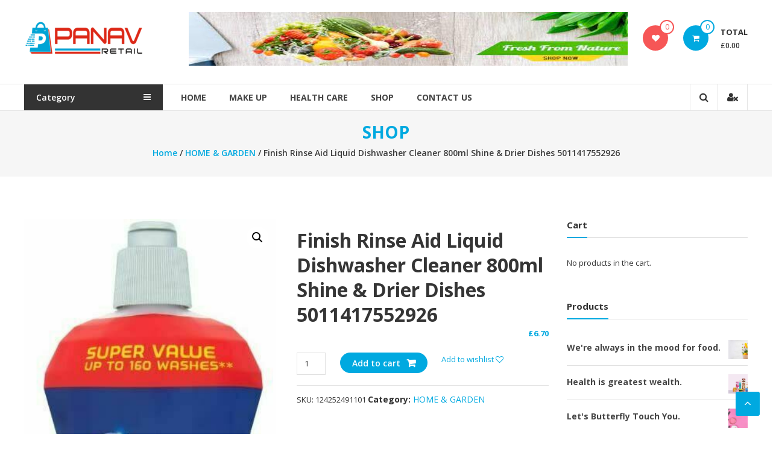

--- FILE ---
content_type: text/html; charset=UTF-8
request_url: https://panavretail.com/product/finish-rinse-aid-liquid-dishwasher-cleaner-800ml-shine-drier-dishes-5011417552926/
body_size: 13353
content:
<!DOCTYPE html>
<html lang="en-US">
<head>
	<meta charset="UTF-8">
	<meta http-equiv="X-UA-Compatible" content="IE=edge,chrome=1">
	<meta name="viewport" content="width=device-width, initial-scale=1">
	<link rel="profile" href="http://gmpg.org/xfn/11">

					<script>document.documentElement.className = document.documentElement.className + ' yes-js js_active js'</script>
				<title>Finish Rinse Aid Liquid Dishwasher Cleaner 800ml Shine &amp; Drier Dishes 5011417552926 &#8211; Panav Retail</title>
<meta name='robots' content='max-image-preview:large' />
<link rel='dns-prefetch' href='//fonts.googleapis.com' />
<link rel="alternate" type="application/rss+xml" title="Panav Retail &raquo; Feed" href="https://panavretail.com/feed/" />
<link rel="alternate" type="application/rss+xml" title="Panav Retail &raquo; Comments Feed" href="https://panavretail.com/comments/feed/" />
<link rel="alternate" type="application/rss+xml" title="Panav Retail &raquo; Finish Rinse Aid Liquid Dishwasher Cleaner 800ml Shine &amp; Drier Dishes 5011417552926 Comments Feed" href="https://panavretail.com/product/finish-rinse-aid-liquid-dishwasher-cleaner-800ml-shine-drier-dishes-5011417552926/feed/" />
<link rel="alternate" title="oEmbed (JSON)" type="application/json+oembed" href="https://panavretail.com/wp-json/oembed/1.0/embed?url=https%3A%2F%2Fpanavretail.com%2Fproduct%2Ffinish-rinse-aid-liquid-dishwasher-cleaner-800ml-shine-drier-dishes-5011417552926%2F" />
<link rel="alternate" title="oEmbed (XML)" type="text/xml+oembed" href="https://panavretail.com/wp-json/oembed/1.0/embed?url=https%3A%2F%2Fpanavretail.com%2Fproduct%2Ffinish-rinse-aid-liquid-dishwasher-cleaner-800ml-shine-drier-dishes-5011417552926%2F&#038;format=xml" />
<style id='wp-img-auto-sizes-contain-inline-css' type='text/css'>
img:is([sizes=auto i],[sizes^="auto," i]){contain-intrinsic-size:3000px 1500px}
/*# sourceURL=wp-img-auto-sizes-contain-inline-css */
</style>
<style id='wp-emoji-styles-inline-css' type='text/css'>

	img.wp-smiley, img.emoji {
		display: inline !important;
		border: none !important;
		box-shadow: none !important;
		height: 1em !important;
		width: 1em !important;
		margin: 0 0.07em !important;
		vertical-align: -0.1em !important;
		background: none !important;
		padding: 0 !important;
	}
/*# sourceURL=wp-emoji-styles-inline-css */
</style>
<link rel='stylesheet' id='wp-block-library-css' href='https://panavretail.com/wp-includes/css/dist/block-library/style.min.css?ver=6.9' type='text/css' media='all' />
<link rel='stylesheet' id='wc-blocks-style-css' href='https://panavretail.com/wp-content/plugins/woocommerce/assets/client/blocks/wc-blocks.css?ver=wc-9.0.3' type='text/css' media='all' />
<style id='global-styles-inline-css' type='text/css'>
:root{--wp--preset--aspect-ratio--square: 1;--wp--preset--aspect-ratio--4-3: 4/3;--wp--preset--aspect-ratio--3-4: 3/4;--wp--preset--aspect-ratio--3-2: 3/2;--wp--preset--aspect-ratio--2-3: 2/3;--wp--preset--aspect-ratio--16-9: 16/9;--wp--preset--aspect-ratio--9-16: 9/16;--wp--preset--color--black: #000000;--wp--preset--color--cyan-bluish-gray: #abb8c3;--wp--preset--color--white: #ffffff;--wp--preset--color--pale-pink: #f78da7;--wp--preset--color--vivid-red: #cf2e2e;--wp--preset--color--luminous-vivid-orange: #ff6900;--wp--preset--color--luminous-vivid-amber: #fcb900;--wp--preset--color--light-green-cyan: #7bdcb5;--wp--preset--color--vivid-green-cyan: #00d084;--wp--preset--color--pale-cyan-blue: #8ed1fc;--wp--preset--color--vivid-cyan-blue: #0693e3;--wp--preset--color--vivid-purple: #9b51e0;--wp--preset--gradient--vivid-cyan-blue-to-vivid-purple: linear-gradient(135deg,rgb(6,147,227) 0%,rgb(155,81,224) 100%);--wp--preset--gradient--light-green-cyan-to-vivid-green-cyan: linear-gradient(135deg,rgb(122,220,180) 0%,rgb(0,208,130) 100%);--wp--preset--gradient--luminous-vivid-amber-to-luminous-vivid-orange: linear-gradient(135deg,rgb(252,185,0) 0%,rgb(255,105,0) 100%);--wp--preset--gradient--luminous-vivid-orange-to-vivid-red: linear-gradient(135deg,rgb(255,105,0) 0%,rgb(207,46,46) 100%);--wp--preset--gradient--very-light-gray-to-cyan-bluish-gray: linear-gradient(135deg,rgb(238,238,238) 0%,rgb(169,184,195) 100%);--wp--preset--gradient--cool-to-warm-spectrum: linear-gradient(135deg,rgb(74,234,220) 0%,rgb(151,120,209) 20%,rgb(207,42,186) 40%,rgb(238,44,130) 60%,rgb(251,105,98) 80%,rgb(254,248,76) 100%);--wp--preset--gradient--blush-light-purple: linear-gradient(135deg,rgb(255,206,236) 0%,rgb(152,150,240) 100%);--wp--preset--gradient--blush-bordeaux: linear-gradient(135deg,rgb(254,205,165) 0%,rgb(254,45,45) 50%,rgb(107,0,62) 100%);--wp--preset--gradient--luminous-dusk: linear-gradient(135deg,rgb(255,203,112) 0%,rgb(199,81,192) 50%,rgb(65,88,208) 100%);--wp--preset--gradient--pale-ocean: linear-gradient(135deg,rgb(255,245,203) 0%,rgb(182,227,212) 50%,rgb(51,167,181) 100%);--wp--preset--gradient--electric-grass: linear-gradient(135deg,rgb(202,248,128) 0%,rgb(113,206,126) 100%);--wp--preset--gradient--midnight: linear-gradient(135deg,rgb(2,3,129) 0%,rgb(40,116,252) 100%);--wp--preset--font-size--small: 13px;--wp--preset--font-size--medium: 20px;--wp--preset--font-size--large: 36px;--wp--preset--font-size--x-large: 42px;--wp--preset--spacing--20: 0.44rem;--wp--preset--spacing--30: 0.67rem;--wp--preset--spacing--40: 1rem;--wp--preset--spacing--50: 1.5rem;--wp--preset--spacing--60: 2.25rem;--wp--preset--spacing--70: 3.38rem;--wp--preset--spacing--80: 5.06rem;--wp--preset--shadow--natural: 6px 6px 9px rgba(0, 0, 0, 0.2);--wp--preset--shadow--deep: 12px 12px 50px rgba(0, 0, 0, 0.4);--wp--preset--shadow--sharp: 6px 6px 0px rgba(0, 0, 0, 0.2);--wp--preset--shadow--outlined: 6px 6px 0px -3px rgb(255, 255, 255), 6px 6px rgb(0, 0, 0);--wp--preset--shadow--crisp: 6px 6px 0px rgb(0, 0, 0);}:where(.is-layout-flex){gap: 0.5em;}:where(.is-layout-grid){gap: 0.5em;}body .is-layout-flex{display: flex;}.is-layout-flex{flex-wrap: wrap;align-items: center;}.is-layout-flex > :is(*, div){margin: 0;}body .is-layout-grid{display: grid;}.is-layout-grid > :is(*, div){margin: 0;}:where(.wp-block-columns.is-layout-flex){gap: 2em;}:where(.wp-block-columns.is-layout-grid){gap: 2em;}:where(.wp-block-post-template.is-layout-flex){gap: 1.25em;}:where(.wp-block-post-template.is-layout-grid){gap: 1.25em;}.has-black-color{color: var(--wp--preset--color--black) !important;}.has-cyan-bluish-gray-color{color: var(--wp--preset--color--cyan-bluish-gray) !important;}.has-white-color{color: var(--wp--preset--color--white) !important;}.has-pale-pink-color{color: var(--wp--preset--color--pale-pink) !important;}.has-vivid-red-color{color: var(--wp--preset--color--vivid-red) !important;}.has-luminous-vivid-orange-color{color: var(--wp--preset--color--luminous-vivid-orange) !important;}.has-luminous-vivid-amber-color{color: var(--wp--preset--color--luminous-vivid-amber) !important;}.has-light-green-cyan-color{color: var(--wp--preset--color--light-green-cyan) !important;}.has-vivid-green-cyan-color{color: var(--wp--preset--color--vivid-green-cyan) !important;}.has-pale-cyan-blue-color{color: var(--wp--preset--color--pale-cyan-blue) !important;}.has-vivid-cyan-blue-color{color: var(--wp--preset--color--vivid-cyan-blue) !important;}.has-vivid-purple-color{color: var(--wp--preset--color--vivid-purple) !important;}.has-black-background-color{background-color: var(--wp--preset--color--black) !important;}.has-cyan-bluish-gray-background-color{background-color: var(--wp--preset--color--cyan-bluish-gray) !important;}.has-white-background-color{background-color: var(--wp--preset--color--white) !important;}.has-pale-pink-background-color{background-color: var(--wp--preset--color--pale-pink) !important;}.has-vivid-red-background-color{background-color: var(--wp--preset--color--vivid-red) !important;}.has-luminous-vivid-orange-background-color{background-color: var(--wp--preset--color--luminous-vivid-orange) !important;}.has-luminous-vivid-amber-background-color{background-color: var(--wp--preset--color--luminous-vivid-amber) !important;}.has-light-green-cyan-background-color{background-color: var(--wp--preset--color--light-green-cyan) !important;}.has-vivid-green-cyan-background-color{background-color: var(--wp--preset--color--vivid-green-cyan) !important;}.has-pale-cyan-blue-background-color{background-color: var(--wp--preset--color--pale-cyan-blue) !important;}.has-vivid-cyan-blue-background-color{background-color: var(--wp--preset--color--vivid-cyan-blue) !important;}.has-vivid-purple-background-color{background-color: var(--wp--preset--color--vivid-purple) !important;}.has-black-border-color{border-color: var(--wp--preset--color--black) !important;}.has-cyan-bluish-gray-border-color{border-color: var(--wp--preset--color--cyan-bluish-gray) !important;}.has-white-border-color{border-color: var(--wp--preset--color--white) !important;}.has-pale-pink-border-color{border-color: var(--wp--preset--color--pale-pink) !important;}.has-vivid-red-border-color{border-color: var(--wp--preset--color--vivid-red) !important;}.has-luminous-vivid-orange-border-color{border-color: var(--wp--preset--color--luminous-vivid-orange) !important;}.has-luminous-vivid-amber-border-color{border-color: var(--wp--preset--color--luminous-vivid-amber) !important;}.has-light-green-cyan-border-color{border-color: var(--wp--preset--color--light-green-cyan) !important;}.has-vivid-green-cyan-border-color{border-color: var(--wp--preset--color--vivid-green-cyan) !important;}.has-pale-cyan-blue-border-color{border-color: var(--wp--preset--color--pale-cyan-blue) !important;}.has-vivid-cyan-blue-border-color{border-color: var(--wp--preset--color--vivid-cyan-blue) !important;}.has-vivid-purple-border-color{border-color: var(--wp--preset--color--vivid-purple) !important;}.has-vivid-cyan-blue-to-vivid-purple-gradient-background{background: var(--wp--preset--gradient--vivid-cyan-blue-to-vivid-purple) !important;}.has-light-green-cyan-to-vivid-green-cyan-gradient-background{background: var(--wp--preset--gradient--light-green-cyan-to-vivid-green-cyan) !important;}.has-luminous-vivid-amber-to-luminous-vivid-orange-gradient-background{background: var(--wp--preset--gradient--luminous-vivid-amber-to-luminous-vivid-orange) !important;}.has-luminous-vivid-orange-to-vivid-red-gradient-background{background: var(--wp--preset--gradient--luminous-vivid-orange-to-vivid-red) !important;}.has-very-light-gray-to-cyan-bluish-gray-gradient-background{background: var(--wp--preset--gradient--very-light-gray-to-cyan-bluish-gray) !important;}.has-cool-to-warm-spectrum-gradient-background{background: var(--wp--preset--gradient--cool-to-warm-spectrum) !important;}.has-blush-light-purple-gradient-background{background: var(--wp--preset--gradient--blush-light-purple) !important;}.has-blush-bordeaux-gradient-background{background: var(--wp--preset--gradient--blush-bordeaux) !important;}.has-luminous-dusk-gradient-background{background: var(--wp--preset--gradient--luminous-dusk) !important;}.has-pale-ocean-gradient-background{background: var(--wp--preset--gradient--pale-ocean) !important;}.has-electric-grass-gradient-background{background: var(--wp--preset--gradient--electric-grass) !important;}.has-midnight-gradient-background{background: var(--wp--preset--gradient--midnight) !important;}.has-small-font-size{font-size: var(--wp--preset--font-size--small) !important;}.has-medium-font-size{font-size: var(--wp--preset--font-size--medium) !important;}.has-large-font-size{font-size: var(--wp--preset--font-size--large) !important;}.has-x-large-font-size{font-size: var(--wp--preset--font-size--x-large) !important;}
/*# sourceURL=global-styles-inline-css */
</style>

<style id='classic-theme-styles-inline-css' type='text/css'>
/*! This file is auto-generated */
.wp-block-button__link{color:#fff;background-color:#32373c;border-radius:9999px;box-shadow:none;text-decoration:none;padding:calc(.667em + 2px) calc(1.333em + 2px);font-size:1.125em}.wp-block-file__button{background:#32373c;color:#fff;text-decoration:none}
/*# sourceURL=/wp-includes/css/classic-themes.min.css */
</style>
<link rel='stylesheet' id='allow-webp-image-css' href='https://panavretail.com/wp-content/plugins/allow-webp-image/public/css/allow-webp-image-public.css?ver=1.0.1' type='text/css' media='all' />
<link rel='stylesheet' id='everest-forms-general-css' href='https://panavretail.com/wp-content/plugins/everest-forms/assets/css/everest-forms.css?ver=3.0.0.1' type='text/css' media='all' />
<link rel='stylesheet' id='jquery-intl-tel-input-css' href='https://panavretail.com/wp-content/plugins/everest-forms/assets/css/intlTelInput.css?ver=3.0.0.1' type='text/css' media='all' />
<link rel='stylesheet' id='photoswipe-css' href='https://panavretail.com/wp-content/plugins/woocommerce/assets/css/photoswipe/photoswipe.min.css?ver=9.0.3' type='text/css' media='all' />
<link rel='stylesheet' id='photoswipe-default-skin-css' href='https://panavretail.com/wp-content/plugins/woocommerce/assets/css/photoswipe/default-skin/default-skin.min.css?ver=9.0.3' type='text/css' media='all' />
<link rel='stylesheet' id='woocommerce-layout-css' href='https://panavretail.com/wp-content/plugins/woocommerce/assets/css/woocommerce-layout.css?ver=9.0.3' type='text/css' media='all' />
<link rel='stylesheet' id='woocommerce-smallscreen-css' href='https://panavretail.com/wp-content/plugins/woocommerce/assets/css/woocommerce-smallscreen.css?ver=9.0.3' type='text/css' media='only screen and (max-width: 768px)' />
<link rel='stylesheet' id='woocommerce-general-css' href='https://panavretail.com/wp-content/plugins/woocommerce/assets/css/woocommerce.css?ver=9.0.3' type='text/css' media='all' />
<style id='woocommerce-inline-inline-css' type='text/css'>
.woocommerce form .form-row .required { visibility: visible; }
/*# sourceURL=woocommerce-inline-inline-css */
</style>
<link rel='stylesheet' id='jquery-selectBox-css' href='https://panavretail.com/wp-content/plugins/yith-woocommerce-wishlist/assets/css/jquery.selectBox.css?ver=1.2.0' type='text/css' media='all' />
<link rel='stylesheet' id='yith-wcwl-font-awesome-css' href='https://panavretail.com/wp-content/plugins/yith-woocommerce-wishlist/assets/css/font-awesome.css?ver=4.7.0' type='text/css' media='all' />
<link rel='stylesheet' id='woocommerce_prettyPhoto_css-css' href='//panavretail.com/wp-content/plugins/woocommerce/assets/css/prettyPhoto.css?ver=3.1.6' type='text/css' media='all' />
<link rel='stylesheet' id='yith-wcwl-main-css' href='https://panavretail.com/wp-content/plugins/yith-woocommerce-wishlist/assets/css/style.css?ver=3.35.0' type='text/css' media='all' />
<style id='yith-wcwl-main-inline-css' type='text/css'>
.yith-wcwl-share li a{color: #FFFFFF;}.yith-wcwl-share li a:hover{color: #FFFFFF;}.yith-wcwl-share a.facebook{background: #39599E; background-color: #39599E;}.yith-wcwl-share a.facebook:hover{background: #39599E; background-color: #39599E;}.yith-wcwl-share a.twitter{background: #45AFE2; background-color: #45AFE2;}.yith-wcwl-share a.twitter:hover{background: #39599E; background-color: #39599E;}.yith-wcwl-share a.pinterest{background: #AB2E31; background-color: #AB2E31;}.yith-wcwl-share a.pinterest:hover{background: #39599E; background-color: #39599E;}.yith-wcwl-share a.email{background: #FBB102; background-color: #FBB102;}.yith-wcwl-share a.email:hover{background: #39599E; background-color: #39599E;}.yith-wcwl-share a.whatsapp{background: #00A901; background-color: #00A901;}.yith-wcwl-share a.whatsapp:hover{background: #39599E; background-color: #39599E;}
/*# sourceURL=yith-wcwl-main-inline-css */
</style>
<link rel='stylesheet' id='font-awesome-css' href='https://panavretail.com/wp-content/themes/estore/font-awesome/css/font-awesome.min.css?ver=4.7.0' type='text/css' media='all' />
<style id='font-awesome-inline-css' type='text/css'>
[data-font="FontAwesome"]:before {font-family: 'FontAwesome' !important;content: attr(data-icon) !important;speak: none !important;font-weight: normal !important;font-variant: normal !important;text-transform: none !important;line-height: 1 !important;font-style: normal !important;-webkit-font-smoothing: antialiased !important;-moz-osx-font-smoothing: grayscale !important;}
/*# sourceURL=font-awesome-inline-css */
</style>
<link rel='stylesheet' id='estore-googlefonts-css' href='//fonts.googleapis.com/css?family=Open+Sans%3A400%2C600%2C700%2C300&#038;ver=6.9' type='text/css' media='all' />
<link rel='stylesheet' id='estore-style-css' href='https://panavretail.com/wp-content/themes/estore/style.css?ver=6.9' type='text/css' media='all' />
<link rel='stylesheet' id='estore-reponsive-css' href='https://panavretail.com/wp-content/themes/estore/css/responsive.css?ver=1.0.0' type='text/css' media='all' />
<link rel='stylesheet' id='wp_mailjet_form_builder_widget-widget-front-styles-css' href='https://panavretail.com/wp-content/plugins/mailjet-for-wordpress/src/widgetformbuilder/css/front-widget.css?ver=5.5.3' type='text/css' media='all' />
<script type="text/javascript" src="https://panavretail.com/wp-includes/js/jquery/jquery.min.js?ver=3.7.1" id="jquery-core-js"></script>
<script type="text/javascript" src="https://panavretail.com/wp-includes/js/jquery/jquery-migrate.min.js?ver=3.4.1" id="jquery-migrate-js"></script>
<script type="text/javascript" src="https://panavretail.com/wp-content/plugins/allow-webp-image/public/js/allow-webp-image-public.js?ver=1.0.1" id="allow-webp-image-js"></script>
<script type="text/javascript" src="https://panavretail.com/wp-content/plugins/woocommerce/assets/js/jquery-blockui/jquery.blockUI.min.js?ver=2.7.0-wc.9.0.3" id="jquery-blockui-js" defer="defer" data-wp-strategy="defer"></script>
<script type="text/javascript" id="wc-add-to-cart-js-extra">
/* <![CDATA[ */
var wc_add_to_cart_params = {"ajax_url":"/wp-admin/admin-ajax.php","wc_ajax_url":"/?wc-ajax=%%endpoint%%","i18n_view_cart":"View cart","cart_url":"https://panavretail.com/cart/","is_cart":"","cart_redirect_after_add":"no"};
//# sourceURL=wc-add-to-cart-js-extra
/* ]]> */
</script>
<script type="text/javascript" src="https://panavretail.com/wp-content/plugins/woocommerce/assets/js/frontend/add-to-cart.min.js?ver=9.0.3" id="wc-add-to-cart-js" defer="defer" data-wp-strategy="defer"></script>
<script type="text/javascript" src="https://panavretail.com/wp-content/plugins/woocommerce/assets/js/zoom/jquery.zoom.min.js?ver=1.7.21-wc.9.0.3" id="zoom-js" defer="defer" data-wp-strategy="defer"></script>
<script type="text/javascript" src="https://panavretail.com/wp-content/plugins/woocommerce/assets/js/flexslider/jquery.flexslider.min.js?ver=2.7.2-wc.9.0.3" id="flexslider-js" defer="defer" data-wp-strategy="defer"></script>
<script type="text/javascript" src="https://panavretail.com/wp-content/plugins/woocommerce/assets/js/photoswipe/photoswipe.min.js?ver=4.1.1-wc.9.0.3" id="photoswipe-js" defer="defer" data-wp-strategy="defer"></script>
<script type="text/javascript" src="https://panavretail.com/wp-content/plugins/woocommerce/assets/js/photoswipe/photoswipe-ui-default.min.js?ver=4.1.1-wc.9.0.3" id="photoswipe-ui-default-js" defer="defer" data-wp-strategy="defer"></script>
<script type="text/javascript" id="wc-single-product-js-extra">
/* <![CDATA[ */
var wc_single_product_params = {"i18n_required_rating_text":"Please select a rating","review_rating_required":"yes","flexslider":{"rtl":false,"animation":"slide","smoothHeight":true,"directionNav":false,"controlNav":"thumbnails","slideshow":false,"animationSpeed":500,"animationLoop":false,"allowOneSlide":false},"zoom_enabled":"1","zoom_options":[],"photoswipe_enabled":"1","photoswipe_options":{"shareEl":false,"closeOnScroll":false,"history":false,"hideAnimationDuration":0,"showAnimationDuration":0},"flexslider_enabled":"1"};
//# sourceURL=wc-single-product-js-extra
/* ]]> */
</script>
<script type="text/javascript" src="https://panavretail.com/wp-content/plugins/woocommerce/assets/js/frontend/single-product.min.js?ver=9.0.3" id="wc-single-product-js" defer="defer" data-wp-strategy="defer"></script>
<script type="text/javascript" src="https://panavretail.com/wp-content/plugins/woocommerce/assets/js/js-cookie/js.cookie.min.js?ver=2.1.4-wc.9.0.3" id="js-cookie-js" defer="defer" data-wp-strategy="defer"></script>
<script type="text/javascript" id="woocommerce-js-extra">
/* <![CDATA[ */
var woocommerce_params = {"ajax_url":"/wp-admin/admin-ajax.php","wc_ajax_url":"/?wc-ajax=%%endpoint%%"};
//# sourceURL=woocommerce-js-extra
/* ]]> */
</script>
<script type="text/javascript" src="https://panavretail.com/wp-content/plugins/woocommerce/assets/js/frontend/woocommerce.min.js?ver=9.0.3" id="woocommerce-js" defer="defer" data-wp-strategy="defer"></script>
<link rel="https://api.w.org/" href="https://panavretail.com/wp-json/" /><link rel="alternate" title="JSON" type="application/json" href="https://panavretail.com/wp-json/wp/v2/product/1955" /><link rel="EditURI" type="application/rsd+xml" title="RSD" href="https://panavretail.com/xmlrpc.php?rsd" />
<meta name="generator" content="WordPress 6.9" />
<meta name="generator" content="Everest Forms 3.0.0.1" />
<meta name="generator" content="WooCommerce 9.0.3" />
<link rel="canonical" href="https://panavretail.com/product/finish-rinse-aid-liquid-dishwasher-cleaner-800ml-shine-drier-dishes-5011417552926/" />
<link rel='shortlink' href='https://panavretail.com/?p=1955' />
	<noscript><style>.woocommerce-product-gallery{ opacity: 1 !important; }</style></noscript>
	<link rel="icon" href="https://panavretail.com/wp-content/uploads/2021/06/panavretaillogo-75x75.png" sizes="32x32" />
<link rel="icon" href="https://panavretail.com/wp-content/uploads/2021/06/panavretaillogo.png" sizes="192x192" />
<link rel="apple-touch-icon" href="https://panavretail.com/wp-content/uploads/2021/06/panavretaillogo.png" />
<meta name="msapplication-TileImage" content="https://panavretail.com/wp-content/uploads/2021/06/panavretaillogo.png" />
		<style type="text/css" id="wp-custom-css">
			.page-id-367 #colophon,.page-id-367 #masthead,.page-id-367 .entry-sub-title{display:none}#colophon .widget_text{margin-top:0}.page-id-367 .page-header{margin-bottom:0}		</style>
		</head>

<body class="wp-singular product-template-default single single-product postid-1955 wp-custom-logo wp-embed-responsive wp-theme-estore theme-estore everest-forms-no-js woocommerce woocommerce-page woocommerce-no-js">


<div id="page" class="hfeed site">
	<a class="skip-link screen-reader-text" href="#content">Skip to content</a>

	
	
	<header id="masthead" class="site-header" role="banner">
		
		<div class="middle-header-wrapper clearfix">
			<div class="tg-container">
				<div class="logo-wrapper clearfix">
					<a href="https://panavretail.com/" class="custom-logo-link" rel="home"><img width="200" height="60" src="https://panavretail.com/wp-content/uploads/2021/06/panavretaillogo_3_200x60.png" class="custom-logo" alt="Panav Retail" decoding="async" /></a>
					<div class="site-title-wrapper screen-reader-text">
													<h3 id="site-title">
								<a href="https://panavretail.com/"
								   title="Panav Retail"
								   rel="home">Panav Retail</a>
							</h3>
											</div>
				</div><!-- logo-end-->

				<div class="wishlist-cart-wrapper clearfix">
											<div class="wishlist-wrapper">
							<a class="quick-wishlist" href="https://panavretail.com/wishlist/" title="Wishlist">
								<i class="fa fa-heart"></i>
								<span class="wishlist-value">0</span>
							</a>
						</div>
												<div class="cart-wrapper">
							<div class="estore-cart-views">

								
								<a href="https://panavretail.com/cart/" class="wcmenucart-contents">
									<i class="fa fa-shopping-cart"></i>
									<span class="cart-value">0</span>
								</a> <!-- quick wishlist end -->

								<div class="my-cart-wrap">
									<div class="my-cart">Total</div>
									<div class="cart-total">&pound;0.00</div>
								</div>
							</div>

							<div class="widget woocommerce widget_shopping_cart"><h2 class="widgettitle">Cart</h2><div class="widget_shopping_cart_content"></div></div>						</div>
									</div>

				
<aside id="header-sidebar" class="widget-area widget-large-advertise" role="complementary">

	
	<section id="estore_728x90_ad-1" class="widget widget_image_with_link">
		<div class="image_with_link">
			<div class="image_with_link-content"><a href="https://panavretail.com/shop/" class="single_image_with_link" target="_blank" rel="nofollow">
								<img src="https://panavretail.com/wp-content/uploads/2021/06/download_2_728x89.jpg" alt="" />
							</a></div>		</div>
		</section>
	
</aside><!-- #header-sidebar -->

			</div>
		</div> <!-- middle-header-wrapper end -->

		<div class="bottom-header-wrapper clearfix">
			<div class="tg-container">

									<div class="category-menu">
						<div class="category-toggle">
							Category<i class="fa fa-navicon"> </i>
						</div>
						<nav id="category-navigation" class="category-menu-wrapper hide" role="navigation">
							<div class="menu-category-container"><ul id="category-menu" class="menu"><li id="menu-item-2011" class="menu-item menu-item-type-taxonomy menu-item-object-product_cat current-product-ancestor current-menu-parent current-product-parent menu-item-2011"><a href="https://panavretail.com/product-category/home-garden/">Home &#038; Garden</a></li>
<li id="menu-item-2012" class="menu-item menu-item-type-taxonomy menu-item-object-product_cat menu-item-2012"><a href="https://panavretail.com/product-category/make-up/">Make Up</a></li>
<li id="menu-item-2013" class="menu-item menu-item-type-taxonomy menu-item-object-product_cat menu-item-2013"><a href="https://panavretail.com/product-category/health-personal-care/">Health &#038; Personal Care</a></li>
<li id="menu-item-2014" class="menu-item menu-item-type-taxonomy menu-item-object-product_cat menu-item-2014"><a href="https://panavretail.com/product-category/electrical/">Electrical</a></li>
<li id="menu-item-2015" class="menu-item menu-item-type-taxonomy menu-item-object-product_cat menu-item-2015"><a href="https://panavretail.com/product-category/health-care/">Health Care</a></li>
</ul></div>						</nav>
					</div>
				
				<div class="search-user-wrapper clearfix">
						<div class="search-wrapper search-user-block">
		<div class="search-icon">
			<i class="fa fa-search"> </i>
		</div>
		<div class="header-search-box">
			<form role="search" method="get" class="searchform" action="https://panavretail.com/">
	<input type="search" class="search-field" placeholder="Search &hellip;" value="" name="s">
	<button type="submit" class="searchsubmit" name="submit" value="Search"><i class="fa fa-search"></i></button>
</form>
		</div>
	</div>
						<div class="user-wrapper search-user-block">
													<a href="https://panavretail.com/my-account/"
							   title="" class="user-icon"><i
										class="fa fa-user-times"></i></a>
											</div>
				</div> <!-- search-user-wrapper -->
				<nav id="site-navigation" class="main-navigation" role="navigation">
					<div class="toggle-wrap"><span class="toggle"><i class="fa fa-reorder"> </i></span></div>
					<div class="menu-main-menu-container"><ul id="primary-menu" class="menu"><li id="menu-item-2159" class="menu-item menu-item-type-post_type menu-item-object-page menu-item-home menu-item-2159"><a href="https://panavretail.com/">Home</a></li>
<li id="menu-item-2017" class="menu-item menu-item-type-taxonomy menu-item-object-product_cat menu-item-2017"><a href="https://panavretail.com/product-category/make-up/">Make Up</a></li>
<li id="menu-item-2018" class="menu-item menu-item-type-taxonomy menu-item-object-product_cat menu-item-2018"><a href="https://panavretail.com/product-category/health-care/">Health Care</a></li>
<li id="menu-item-1142" class="menu-item menu-item-type-post_type menu-item-object-page current_page_parent menu-item-1142"><a href="https://panavretail.com/shop/">Shop</a></li>
<li id="menu-item-1147" class="menu-item menu-item-type-post_type menu-item-object-page menu-item-1147"><a href="https://panavretail.com/contact/">Contact Us</a></li>
</ul></div>				</nav><!-- #site-navigation -->

			</div>
		</div> <!-- bottom-header.wrapper end -->
	</header>

	
		
<div id="content" class="site-content">

	<div class="page-header clearfix">
		<div class="tg-container">
			
				<h2 class="entry-title">Shop</h2>

						<h3 class="entry-sub-title"><nav class="woocommerce-breadcrumb" aria-label="Breadcrumb"><a href="https://panavretail.com">Home</a>&nbsp;&#47;&nbsp;<a href="https://panavretail.com/product-category/home-garden/">HOME &amp; GARDEN</a>&nbsp;&#47;&nbsp;Finish Rinse Aid Liquid Dishwasher Cleaner 800ml Shine &amp; Drier Dishes 5011417552926</nav></h3>
		</div>
	</div>

	<main id="main" class="clearfix right_sidebar">
		<div class="tg-container">
		<div id="primary">
			
				
<div class="woocommerce-notices-wrapper"></div>
<div id="product-1955" class="product type-product post-1955 status-publish first instock product_cat-home-garden has-post-thumbnail shipping-taxable purchasable product-type-simple">

	<div class="woocommerce-product-gallery woocommerce-product-gallery--with-images woocommerce-product-gallery--columns-4 images" data-columns="4" style="opacity: 0; transition: opacity .25s ease-in-out;">
	<div class="woocommerce-product-gallery__wrapper">
		<div data-thumb="https://panavretail.com/wp-content/uploads/2021/06/s-l1200-137-100x100.jpg" data-thumb-alt="" class="woocommerce-product-gallery__image"><a href="https://panavretail.com/wp-content/uploads/2021/06/s-l1200-137.jpg"><img width="324" height="956" src="https://panavretail.com/wp-content/uploads/2021/06/s-l1200-137.jpg" class="wp-post-image" alt="" title="s-l1200-137.jpg" data-caption="" data-src="https://panavretail.com/wp-content/uploads/2021/06/s-l1200-137.jpg" data-large_image="https://panavretail.com/wp-content/uploads/2021/06/s-l1200-137.jpg" data-large_image_width="324" data-large_image_height="956" decoding="async" fetchpriority="high" srcset="https://panavretail.com/wp-content/uploads/2021/06/s-l1200-137.jpg 324w, https://panavretail.com/wp-content/uploads/2021/06/s-l1200-137-102x300.jpg 102w" sizes="(max-width: 324px) 100vw, 324px" /></a></div>	</div>
</div>

	<div class="summary entry-summary">

		<h1 class="product_title entry-title">Finish Rinse Aid Liquid Dishwasher Cleaner 800ml Shine &amp; Drier Dishes 5011417552926</h1><p class="price"><span class="woocommerce-Price-amount amount"><bdi><span class="woocommerce-Price-currencySymbol">&pound;</span>6.70</bdi></span></p>
<div class="clear"></div>

	
	<form class="cart" action="https://panavretail.com/product/finish-rinse-aid-liquid-dishwasher-cleaner-800ml-shine-drier-dishes-5011417552926/" method="post" enctype='multipart/form-data'>
		
		<div class="quantity">
		<label class="screen-reader-text" for="quantity_69705740e44b8">Finish Rinse Aid Liquid Dishwasher Cleaner 800ml Shine &amp; Drier Dishes 5011417552926 quantity</label>
	<input
		type="number"
				id="quantity_69705740e44b8"
		class="input-text qty text"
		name="quantity"
		value="1"
		aria-label="Product quantity"
		size="4"
		min="1"
		max=""
					step="1"
			placeholder=""
			inputmode="numeric"
			autocomplete="off"
			/>
	</div>

		<button type="submit" name="add-to-cart" value="1955" class="single_add_to_cart_button button alt">Add to cart</button>

			</form>

	

<div class="yith-wcwl-add-to-wishlist add-to-wishlist-1955">
		    <div class="yith-wcwl-add-button show" style="display:block">

	        
<a href="/product/finish-rinse-aid-liquid-dishwasher-cleaner-800ml-shine-drier-dishes-5011417552926/?add_to_wishlist=1955" rel="nofollow" data-product-id="1955" data-product-type="simple" class="add_to_wishlist single_add_to_wishlist" >
	Add to wishlist	<i class="yith-wcwl-icon fa fa-heart-o"></i></a>
<img src="https://panavretail.com/wp-content/plugins/yith-woocommerce-wishlist/assets/images/wpspin_light.gif" class="ajax-loading" alt="loading" width="16" height="16" style="visibility:hidden" />

	    </div>

	    <div class="yith-wcwl-wishlistaddedbrowse hide" style="display:none;">
	        <a href="https://panavretail.com/wishlist/" rel="nofollow">
	            Browse wishlist	        </a>
	        <span class="feedback">Product added!</span>
	    </div>

	    <div class="yith-wcwl-wishlistexistsbrowse hide" style="display:none">
	        <a href="https://panavretail.com/wishlist/" rel="nofollow">
	            Browse wishlist	        </a>
	        <span class="feedback">The product is already in your wishlist!</span>
	    </div>

	    <div style="clear:both"></div>
	    <div class="yith-wcwl-wishlistaddresponse"></div>
	
</div>

<div class="clear"></div>
<div class="product_meta">

	
	
		<span class="sku_wrapper">SKU: <span class="sku">124252491101</span></span>

	
	<span class="posted_in">Category: <a href="https://panavretail.com/product-category/home-garden/" rel="tag">HOME &amp; GARDEN</a></span>
	
	
</div>

	</div>

	
	<div class="woocommerce-tabs wc-tabs-wrapper">
		<ul class="tabs wc-tabs" role="tablist">
							<li class="additional_information_tab" id="tab-title-additional_information" role="tab" aria-controls="tab-additional_information">
					<a href="#tab-additional_information">
						Additional information					</a>
				</li>
							<li class="reviews_tab" id="tab-title-reviews" role="tab" aria-controls="tab-reviews">
					<a href="#tab-reviews">
						Reviews (0)					</a>
				</li>
					</ul>
					<div class="woocommerce-Tabs-panel woocommerce-Tabs-panel--additional_information panel entry-content wc-tab" id="tab-additional_information" role="tabpanel" aria-labelledby="tab-title-additional_information">
				
	<h2>Additional information</h2>

<table class="woocommerce-product-attributes shop_attributes">
			<tr class="woocommerce-product-attributes-item woocommerce-product-attributes-item--attribute_condition">
			<th class="woocommerce-product-attributes-item__label">Condition:</th>
			<td class="woocommerce-product-attributes-item__value"><p>New: A brand-new, unused, unopened and undamaged item in original retail packaging (where packaging is &#8230; Read more<br />
about the condition</p>
</td>
		</tr>
			<tr class="woocommerce-product-attributes-item woocommerce-product-attributes-item--attribute_brand">
			<th class="woocommerce-product-attributes-item__label">Brand:</th>
			<td class="woocommerce-product-attributes-item__value"><p>FINISH</p>
</td>
		</tr>
			<tr class="woocommerce-product-attributes-item woocommerce-product-attributes-item--attribute_type">
			<th class="woocommerce-product-attributes-item__label">Type:</th>
			<td class="woocommerce-product-attributes-item__value"><p>Dishwasher Cleaner</p>
</td>
		</tr>
			<tr class="woocommerce-product-attributes-item woocommerce-product-attributes-item--attribute_ean">
			<th class="woocommerce-product-attributes-item__label">EAN:</th>
			<td class="woocommerce-product-attributes-item__value"><p>Does not apply</p>
</td>
		</tr>
	</table>
			</div>
					<div class="woocommerce-Tabs-panel woocommerce-Tabs-panel--reviews panel entry-content wc-tab" id="tab-reviews" role="tabpanel" aria-labelledby="tab-title-reviews">
				<div id="reviews" class="woocommerce-Reviews">
	<div id="comments">
		<h2 class="woocommerce-Reviews-title">
			Reviews		</h2>

					<p class="woocommerce-noreviews">There are no reviews yet.</p>
			</div>

			<div id="review_form_wrapper">
			<div id="review_form">
					<div id="respond" class="comment-respond">
		<span id="reply-title" class="comment-reply-title">Be the first to review &ldquo;Finish Rinse Aid Liquid Dishwasher Cleaner 800ml Shine &amp; Drier Dishes 5011417552926&rdquo; <small><a rel="nofollow" id="cancel-comment-reply-link" href="/product/finish-rinse-aid-liquid-dishwasher-cleaner-800ml-shine-drier-dishes-5011417552926/#respond" style="display:none;">Cancel reply</a></small></span><form action="https://panavretail.com/wp-comments-post.php" method="post" id="commentform" class="comment-form"><p class="comment-notes"><span id="email-notes">Your email address will not be published.</span> <span class="required-field-message">Required fields are marked <span class="required">*</span></span></p><div class="comment-form-rating"><label for="rating">Your rating&nbsp;<span class="required">*</span></label><select name="rating" id="rating" required>
						<option value="">Rate&hellip;</option>
						<option value="5">Perfect</option>
						<option value="4">Good</option>
						<option value="3">Average</option>
						<option value="2">Not that bad</option>
						<option value="1">Very poor</option>
					</select></div><p class="comment-form-comment"><label for="comment">Your review&nbsp;<span class="required">*</span></label><textarea id="comment" name="comment" cols="45" rows="8" required></textarea></p><p class="comment-form-author"><label for="author">Name&nbsp;<span class="required">*</span></label><input id="author" name="author" type="text" value="" size="30" required /></p>
<p class="comment-form-email"><label for="email">Email&nbsp;<span class="required">*</span></label><input id="email" name="email" type="email" value="" size="30" required /></p>
<p class="comment-form-cookies-consent"><input id="wp-comment-cookies-consent" name="wp-comment-cookies-consent" type="checkbox" value="yes" /> <label for="wp-comment-cookies-consent">Save my name, email, and website in this browser for the next time I comment.</label></p>
<p class="form-submit"><input name="submit" type="submit" id="submit" class="submit" value="Submit" /> <input type='hidden' name='comment_post_ID' value='1955' id='comment_post_ID' />
<input type='hidden' name='comment_parent' id='comment_parent' value='0' />
</p><p style="display: none !important;" class="akismet-fields-container" data-prefix="ak_"><label>&#916;<textarea name="ak_hp_textarea" cols="45" rows="8" maxlength="100"></textarea></label><input type="hidden" id="ak_js_1" name="ak_js" value="115"/><script>document.getElementById( "ak_js_1" ).setAttribute( "value", ( new Date() ).getTime() );</script></p></form>	</div><!-- #respond -->
				</div>
		</div>
	
	<div class="clear"></div>
</div>
			</div>
		
			</div>

	<section class="related products">

					<h2 class="widget-title"><span>Related products</span></h2>
		
		<ul class="products columns-4">

		
			<li class="product type-product post-1915 status-publish first instock product_cat-home-garden has-post-thumbnail shipping-taxable purchasable product-type-simple">
	<a href="https://panavretail.com/product/kirkland-signature-whole-dried-blueberries-567g/" class="woocommerce-LoopProduct-link woocommerce-loop-product__link">			<figure class="products-img">
				<a href="https://panavretail.com/product/kirkland-signature-whole-dried-blueberries-567g/" alt="Kirkland Signature Whole Dried Blueberries, 567g"><img
							src="https://panavretail.com/wp-content/uploads/2021/06/yutue.webp"></a>
				
									<div class="products-hover-wrapper">
						<div class="products-hover-block">
							<a href="https://panavretail.com/wp-content/uploads/2021/06/yutue.webp" class="zoom" data-rel="prettyPhoto"><i
										class="fa fa-search-plus"> </i></a>

							<a href="?add-to-cart=1915" data-quantity="1" class="button product_type_simple add_to_cart_button ajax_add_to_cart" data-product_id="1915" data-product_sku="124700578642" aria-label="Add to cart: &ldquo;Kirkland Signature Whole Dried Blueberries, 567g&rdquo;" rel="nofollow">Add to cart<i class="fa fa-shopping-cart"></i></a>						</div>
					</div><!-- featured hover end -->
								</figure>
			<h3 class="products-title"><a href=https://panavretail.com/product/kirkland-signature-whole-dried-blueberries-567g/>Kirkland Signature Whole Dried Blueberries, 567g</a></h3>
	<span class="price">Price: <span class="woocommerce-Price-amount amount"><bdi><span class="woocommerce-Price-currencySymbol">&pound;</span>12.14</bdi></span></span>

<div class="yith-wcwl-add-to-wishlist add-to-wishlist-1915">
		    <div class="yith-wcwl-add-button show" style="display:block">

	        
<a href="/product/finish-rinse-aid-liquid-dishwasher-cleaner-800ml-shine-drier-dishes-5011417552926/?add_to_wishlist=1915" rel="nofollow" data-product-id="1915" data-product-type="simple" class="add_to_wishlist single_add_to_wishlist" >
	Add to wishlist	<i class="yith-wcwl-icon fa fa-heart-o"></i></a>
<img src="https://panavretail.com/wp-content/plugins/yith-woocommerce-wishlist/assets/images/wpspin_light.gif" class="ajax-loading" alt="loading" width="16" height="16" style="visibility:hidden" />

	    </div>

	    <div class="yith-wcwl-wishlistaddedbrowse hide" style="display:none;">
	        <a href="https://panavretail.com/wishlist/" rel="nofollow">
	            Browse wishlist	        </a>
	        <span class="feedback">Product added!</span>
	    </div>

	    <div class="yith-wcwl-wishlistexistsbrowse hide" style="display:none">
	        <a href="https://panavretail.com/wishlist/" rel="nofollow">
	            Browse wishlist	        </a>
	        <span class="feedback">The product is already in your wishlist!</span>
	    </div>

	    <div style="clear:both"></div>
	    <div class="yith-wcwl-wishlistaddresponse"></div>
	
</div>

<div class="clear"></div>
</li>

		
			<li class="product type-product post-1905 status-publish instock product_cat-home-garden has-post-thumbnail shipping-taxable purchasable product-type-simple">
	<a href="https://panavretail.com/product/calgon-3-in-1-washing-machine-water-softener-tablets-pack-75-tabs-clean-clothes/" class="woocommerce-LoopProduct-link woocommerce-loop-product__link">			<figure class="products-img">
				<a href="https://panavretail.com/product/calgon-3-in-1-washing-machine-water-softener-tablets-pack-75-tabs-clean-clothes/" alt="Calgon 3-in-1 Washing Machine Water Softener Tablets Pack 75 Tabs Clean Clothes"><img
							src="https://panavretail.com/wp-content/uploads/2021/06/uurtye.webp"></a>
				
									<div class="products-hover-wrapper">
						<div class="products-hover-block">
							<a href="https://panavretail.com/wp-content/uploads/2021/06/uurtye.webp" class="zoom" data-rel="prettyPhoto"><i
										class="fa fa-search-plus"> </i></a>

							<a href="?add-to-cart=1905" data-quantity="1" class="button product_type_simple add_to_cart_button ajax_add_to_cart" data-product_id="1905" data-product_sku="124353415440" aria-label="Add to cart: &ldquo;Calgon 3-in-1 Washing Machine Water Softener Tablets Pack 75 Tabs Clean Clothes&rdquo;" rel="nofollow">Add to cart<i class="fa fa-shopping-cart"></i></a>						</div>
					</div><!-- featured hover end -->
								</figure>
			<h3 class="products-title"><a href=https://panavretail.com/product/calgon-3-in-1-washing-machine-water-softener-tablets-pack-75-tabs-clean-clothes/>Calgon 3-in-1 Washing Machine Water Softener Tablets Pack 75 Tabs Clean Clothes</a></h3>
	<span class="price">Price: <span class="woocommerce-Price-amount amount"><bdi><span class="woocommerce-Price-currencySymbol">&pound;</span>20.15</bdi></span></span>

<div class="yith-wcwl-add-to-wishlist add-to-wishlist-1905">
		    <div class="yith-wcwl-add-button show" style="display:block">

	        
<a href="/product/finish-rinse-aid-liquid-dishwasher-cleaner-800ml-shine-drier-dishes-5011417552926/?add_to_wishlist=1905" rel="nofollow" data-product-id="1905" data-product-type="simple" class="add_to_wishlist single_add_to_wishlist" >
	Add to wishlist	<i class="yith-wcwl-icon fa fa-heart-o"></i></a>
<img src="https://panavretail.com/wp-content/plugins/yith-woocommerce-wishlist/assets/images/wpspin_light.gif" class="ajax-loading" alt="loading" width="16" height="16" style="visibility:hidden" />

	    </div>

	    <div class="yith-wcwl-wishlistaddedbrowse hide" style="display:none;">
	        <a href="https://panavretail.com/wishlist/" rel="nofollow">
	            Browse wishlist	        </a>
	        <span class="feedback">Product added!</span>
	    </div>

	    <div class="yith-wcwl-wishlistexistsbrowse hide" style="display:none">
	        <a href="https://panavretail.com/wishlist/" rel="nofollow">
	            Browse wishlist	        </a>
	        <span class="feedback">The product is already in your wishlist!</span>
	    </div>

	    <div style="clear:both"></div>
	    <div class="yith-wcwl-wishlistaddresponse"></div>
	
</div>

<div class="clear"></div>
</li>

		
			<li class="product type-product post-1926 status-publish instock product_cat-home-garden has-post-thumbnail shipping-taxable purchasable product-type-simple">
	<a href="https://panavretail.com/product/2-x-1kg-cadbury-hot-chocolate-large-tub-of-drinking-choc/" class="woocommerce-LoopProduct-link woocommerce-loop-product__link">			<figure class="products-img">
				<a href="https://panavretail.com/product/2-x-1kg-cadbury-hot-chocolate-large-tub-of-drinking-choc/" alt="2 x 1Kg Cadbury Hot Chocolate Large Tub Of Drinking Choc"><img
							src="https://panavretail.com/wp-content/uploads/2021/06/etre-er-rtg-t-300x300.webp"></a>
				
									<div class="products-hover-wrapper">
						<div class="products-hover-block">
							<a href="https://panavretail.com/wp-content/uploads/2021/06/etre-er-rtg-t-300x300.webp" class="zoom" data-rel="prettyPhoto"><i
										class="fa fa-search-plus"> </i></a>

							<a href="?add-to-cart=1926" data-quantity="1" class="button product_type_simple add_to_cart_button ajax_add_to_cart" data-product_id="1926" data-product_sku="124506682974" aria-label="Add to cart: &ldquo;2 x 1Kg Cadbury Hot Chocolate Large Tub Of Drinking Choc&rdquo;" rel="nofollow">Add to cart<i class="fa fa-shopping-cart"></i></a>						</div>
					</div><!-- featured hover end -->
								</figure>
			<h3 class="products-title"><a href=https://panavretail.com/product/2-x-1kg-cadbury-hot-chocolate-large-tub-of-drinking-choc/>2 x 1Kg Cadbury Hot Chocolate Large Tub Of Drinking Choc</a></h3>
	<span class="price">Price: <span class="woocommerce-Price-amount amount"><bdi><span class="woocommerce-Price-currencySymbol">&pound;</span>16.08</bdi></span></span>

<div class="yith-wcwl-add-to-wishlist add-to-wishlist-1926">
		    <div class="yith-wcwl-add-button show" style="display:block">

	        
<a href="/product/finish-rinse-aid-liquid-dishwasher-cleaner-800ml-shine-drier-dishes-5011417552926/?add_to_wishlist=1926" rel="nofollow" data-product-id="1926" data-product-type="simple" class="add_to_wishlist single_add_to_wishlist" >
	Add to wishlist	<i class="yith-wcwl-icon fa fa-heart-o"></i></a>
<img src="https://panavretail.com/wp-content/plugins/yith-woocommerce-wishlist/assets/images/wpspin_light.gif" class="ajax-loading" alt="loading" width="16" height="16" style="visibility:hidden" />

	    </div>

	    <div class="yith-wcwl-wishlistaddedbrowse hide" style="display:none;">
	        <a href="https://panavretail.com/wishlist/" rel="nofollow">
	            Browse wishlist	        </a>
	        <span class="feedback">Product added!</span>
	    </div>

	    <div class="yith-wcwl-wishlistexistsbrowse hide" style="display:none">
	        <a href="https://panavretail.com/wishlist/" rel="nofollow">
	            Browse wishlist	        </a>
	        <span class="feedback">The product is already in your wishlist!</span>
	    </div>

	    <div style="clear:both"></div>
	    <div class="yith-wcwl-wishlistaddresponse"></div>
	
</div>

<div class="clear"></div>
</li>

		
			<li class="product type-product post-1907 status-publish last instock product_cat-home-garden has-post-thumbnail shipping-taxable purchasable product-type-variable">
	<a href="https://panavretail.com/product/ariel-3-in-1-liquitabs-35-packs/" class="woocommerce-LoopProduct-link woocommerce-loop-product__link">			<figure class="products-img">
				<a href="https://panavretail.com/product/ariel-3-in-1-liquitabs-35-packs/" alt="Ariel 3 In 1 Liquitabs 35 packs"><img
							src="https://panavretail.com/wp-content/uploads/2021/06/s-l1200-126-300x300.jpg"></a>
				
									<div class="products-hover-wrapper">
						<div class="products-hover-block">
							<a href="https://panavretail.com/wp-content/uploads/2021/06/s-l1200-126-300x300.jpg" class="zoom" data-rel="prettyPhoto"><i
										class="fa fa-search-plus"> </i></a>

							<a href="https://panavretail.com/product/ariel-3-in-1-liquitabs-35-packs/" data-quantity="1" class="button product_type_variable add_to_cart_button" data-product_id="1907" data-product_sku="124313245604" aria-label="Select options for &ldquo;Ariel 3 In 1 Liquitabs 35 packs&rdquo;" rel="nofollow">Select options<i class="fa fa-shopping-cart"></i></a>						</div>
					</div><!-- featured hover end -->
								</figure>
			<h3 class="products-title"><a href=https://panavretail.com/product/ariel-3-in-1-liquitabs-35-packs/>Ariel 3 In 1 Liquitabs 35 packs</a></h3>
	<span class="price">Price: <span class="woocommerce-Price-amount amount"><bdi><span class="woocommerce-Price-currencySymbol">&pound;</span>8.99</bdi></span> &ndash; <span class="woocommerce-Price-amount amount"><bdi><span class="woocommerce-Price-currencySymbol">&pound;</span>28.99</bdi></span></span>

<div class="yith-wcwl-add-to-wishlist add-to-wishlist-1907">
		    <div class="yith-wcwl-add-button show" style="display:block">

	        
<a href="/product/finish-rinse-aid-liquid-dishwasher-cleaner-800ml-shine-drier-dishes-5011417552926/?add_to_wishlist=1907" rel="nofollow" data-product-id="1907" data-product-type="variable" class="add_to_wishlist single_add_to_wishlist" >
	Add to wishlist	<i class="yith-wcwl-icon fa fa-heart-o"></i></a>
<img src="https://panavretail.com/wp-content/plugins/yith-woocommerce-wishlist/assets/images/wpspin_light.gif" class="ajax-loading" alt="loading" width="16" height="16" style="visibility:hidden" />

	    </div>

	    <div class="yith-wcwl-wishlistaddedbrowse hide" style="display:none;">
	        <a href="https://panavretail.com/wishlist/" rel="nofollow">
	            Browse wishlist	        </a>
	        <span class="feedback">Product added!</span>
	    </div>

	    <div class="yith-wcwl-wishlistexistsbrowse hide" style="display:none">
	        <a href="https://panavretail.com/wishlist/" rel="nofollow">
	            Browse wishlist	        </a>
	        <span class="feedback">The product is already in your wishlist!</span>
	    </div>

	    <div style="clear:both"></div>
	    <div class="yith-wcwl-wishlistaddresponse"></div>
	
</div>

<div class="clear"></div>
</li>

		
		</ul>

	</section>

	
</div>


			
		</div>
		
<aside id="secondary" class="widget-area estore-cat-color_0" role="complementary">

	
	<section id="woocommerce_widget_cart-1" class="widget woocommerce widget_shopping_cart"><h3 class="widget-title"><span>Cart</span></h3><div class="widget_shopping_cart_content"></div></section><section id="woocommerce_products-1" class="widget woocommerce widget_products"><h3 class="widget-title"><span>Products</span></h3><ul class="product_list_widget"><li>
	
	<a href="https://panavretail.com/product/health-personal-care/">
		<img width="300" height="300" src="https://panavretail.com/wp-content/uploads/2021/06/Banner-img_3-1024x470-1-300x300.jpg" class="attachment-woocommerce_thumbnail size-woocommerce_thumbnail" alt="" decoding="async" loading="lazy" srcset="https://panavretail.com/wp-content/uploads/2021/06/Banner-img_3-1024x470-1-300x300.jpg 300w, https://panavretail.com/wp-content/uploads/2021/06/Banner-img_3-1024x470-1-150x150.jpg 150w, https://panavretail.com/wp-content/uploads/2021/06/Banner-img_3-1024x470-1-75x75.jpg 75w, https://panavretail.com/wp-content/uploads/2021/06/Banner-img_3-1024x470-1-444x444.jpg 444w, https://panavretail.com/wp-content/uploads/2021/06/Banner-img_3-1024x470-1-100x100.jpg 100w" sizes="auto, (max-width: 300px) 100vw, 300px" />		<span class="product-title">We're always in the mood for food.</span>
	</a>

				
	
	</li>
<li>
	
	<a href="https://panavretail.com/product/health-personal-care-2/">
		<img width="300" height="300" src="https://panavretail.com/wp-content/uploads/2021/06/6hbanner_1-300x300.jpg" class="attachment-woocommerce_thumbnail size-woocommerce_thumbnail" alt="" decoding="async" loading="lazy" srcset="https://panavretail.com/wp-content/uploads/2021/06/6hbanner_1-300x300.jpg 300w, https://panavretail.com/wp-content/uploads/2021/06/6hbanner_1-150x150.jpg 150w, https://panavretail.com/wp-content/uploads/2021/06/6hbanner_1-75x75.jpg 75w, https://panavretail.com/wp-content/uploads/2021/06/6hbanner_1-444x444.jpg 444w, https://panavretail.com/wp-content/uploads/2021/06/6hbanner_1-100x100.jpg 100w" sizes="auto, (max-width: 300px) 100vw, 300px" />		<span class="product-title">Health is greatest wealth.</span>
	</a>

				
	
	</li>
<li>
	
	<a href="https://panavretail.com/product/make-up/">
		<img width="300" height="300" src="https://panavretail.com/wp-content/uploads/2021/06/banner1-300x300.jpg" class="attachment-woocommerce_thumbnail size-woocommerce_thumbnail" alt="" decoding="async" loading="lazy" srcset="https://panavretail.com/wp-content/uploads/2021/06/banner1-300x300.jpg 300w, https://panavretail.com/wp-content/uploads/2021/06/banner1-150x150.jpg 150w, https://panavretail.com/wp-content/uploads/2021/06/banner1-75x75.jpg 75w, https://panavretail.com/wp-content/uploads/2021/06/banner1-444x444.jpg 444w, https://panavretail.com/wp-content/uploads/2021/06/banner1-100x100.jpg 100w" sizes="auto, (max-width: 300px) 100vw, 300px" />		<span class="product-title">Let's Butterfly Touch You.</span>
	</a>

				
	
	</li>
<li>
	
	<a href="https://panavretail.com/product/john-west-lunch-on-the-go-tasty-ready-to-eat-fish-tuna-salad-pack-of-6-x-220g/">
		<img width="300" height="300" src="https://panavretail.com/wp-content/uploads/2021/06/rgegdg-300x300.webp" class="attachment-woocommerce_thumbnail size-woocommerce_thumbnail" alt="" decoding="async" loading="lazy" srcset="https://panavretail.com/wp-content/uploads/2021/06/rgegdg.webp 300w, https://panavretail.com/wp-content/uploads/2021/06/rgegdg-150x150.webp 150w, https://panavretail.com/wp-content/uploads/2021/06/rgegdg-75x75.webp 75w, https://panavretail.com/wp-content/uploads/2021/06/rgegdg-100x100.webp 100w" sizes="auto, (max-width: 300px) 100vw, 300px" />		<span class="product-title">John West Lunch On The Go Tasty Ready to Eat Fish Tuna Salad - Pack of 6 x 220g</span>
	</a>

				
	<span class="woocommerce-Price-amount amount"><bdi><span class="woocommerce-Price-currencySymbol">&pound;</span>14.75</bdi></span>
	</li>
<li>
	
	<a href="https://panavretail.com/product/large-freezer-blocks-set-of-4/">
		<img width="300" height="254" src="https://panavretail.com/wp-content/uploads/2021/06/seterste.webp" class="attachment-woocommerce_thumbnail size-woocommerce_thumbnail" alt="" decoding="async" loading="lazy" />		<span class="product-title">LARGE FREEZER BLOCKS SET OF 4</span>
	</a>

				
	<span class="woocommerce-Price-amount amount"><bdi><span class="woocommerce-Price-currencySymbol">&pound;</span>7.99</bdi></span>
	</li>
</ul></section>
	
</aside><!-- #secondary -->
		</div>

	</main>

</div>


	  <footer id="colophon">
		 <div id="top-footer" class="clearfix">
	<div class="tg-container">
		<div class="tg-inner-wrap">
			<div class="top-content-wrapper">
            	<div class="tg-column-wrapper">
									<div class="tg-column-4 footer-block">

					<section id="nav_menu-1" class="widget widget_nav_menu"><h3 class="widget-title"><span>About</span></h3><div class="menu-about-container"><ul id="menu-about" class="menu"><li id="menu-item-1174" class="menu-item menu-item-type-post_type menu-item-object-page menu-item-1174"><a href="https://panavretail.com/contact/">Contact</a></li>
<li id="menu-item-1173" class="menu-item menu-item-type-post_type menu-item-object-page menu-item-1173"><a href="https://panavretail.com/about-us/">About us</a></li>
<li id="menu-item-1175" class="menu-item menu-item-type-post_type menu-item-object-page menu-item-1175"><a href="https://panavretail.com/privacy-policy/">Privacy Policy</a></li>
<li id="menu-item-1176" class="menu-item menu-item-type-post_type menu-item-object-page menu-item-1176"><a href="https://panavretail.com/return-refund-policy/">Return &#038; refund policy</a></li>
</ul></div></section>					</div>

									<div class="tg-column-4 footer-block">

					<section id="nav_menu-2" class="widget widget_nav_menu"><h3 class="widget-title"><span>Category</span></h3><div class="menu-category-container"><ul id="menu-category" class="menu"><li class="menu-item menu-item-type-taxonomy menu-item-object-product_cat current-product-ancestor current-menu-parent current-product-parent menu-item-2011"><a href="https://panavretail.com/product-category/home-garden/">Home &#038; Garden</a></li>
<li class="menu-item menu-item-type-taxonomy menu-item-object-product_cat menu-item-2012"><a href="https://panavretail.com/product-category/make-up/">Make Up</a></li>
<li class="menu-item menu-item-type-taxonomy menu-item-object-product_cat menu-item-2013"><a href="https://panavretail.com/product-category/health-personal-care/">Health &#038; Personal Care</a></li>
<li class="menu-item menu-item-type-taxonomy menu-item-object-product_cat menu-item-2014"><a href="https://panavretail.com/product-category/electrical/">Electrical</a></li>
<li class="menu-item menu-item-type-taxonomy menu-item-object-product_cat menu-item-2015"><a href="https://panavretail.com/product-category/health-care/">Health Care</a></li>
</ul></div></section>					</div>

									<div class="tg-column-4 footer-block">

					<section id="nav_menu-3" class="widget widget_nav_menu"><h3 class="widget-title"><span>Follow Us:</span></h3><div class="menu-social-container"><ul id="menu-social" class="menu"><li id="menu-item-1165" class="menu-item menu-item-type-custom menu-item-object-custom menu-item-1165"><a href="https://www.facebook.com">Facebook</a></li>
<li id="menu-item-1166" class="menu-item menu-item-type-custom menu-item-object-custom menu-item-1166"><a href="https://www.youtube.com">You Tube</a></li>
<li id="menu-item-1167" class="menu-item menu-item-type-custom menu-item-object-custom menu-item-1167"><a href="https://www.twitter.com">Twitter</a></li>
</ul></div></section>					</div>

									<div class="tg-column-4 footer-block">

					<section id="search-4" class="widget widget_search"><h3 class="widget-title"><span>Search</span></h3><form role="search" method="get" class="searchform" action="https://panavretail.com/">
	<input type="search" class="search-field" placeholder="Search &hellip;" value="" name="s">
	<button type="submit" class="searchsubmit" name="submit" value="Search"><i class="fa fa-search"></i></button>
</form>
</section><section id="text-1" class="widget widget_text">			<div class="textwidget"><p>Panav Retail always believe that more can be done to improve the product no matter how good it is already.<br />
So please send use your valuable feedback and help us to make the Theme more AWESOME!!</p>
</div>
		</section>					</div>

							</div>
		</div>
	</div>
	</div>
</div>
		 <div id="bottom-footer" class="clearfix">
			<div class="tg-container">
				<div class="copy-right">
					Copyright © 2021. <a href='https://panavretail.com/'>
<strong>Panav Retail</strong></a>. 
Developed & SEO by <a href='https://starittechnology.com/' target='_blank'>
<strong>Star IT Technology Pvt. Ltd.</strong></a>				</div>
									<div class="payment-partner-wrapper">
						<ul>
													<li><img src="https://panavretail.com/wp-content/uploads/2021/02/visa-1.png" /></li>
													<li><img src="https://panavretail.com/wp-content/uploads/2021/02/paypal-1.png" /></li>
													<li><img src="https://panavretail.com/wp-content/uploads/2021/02/mastercard-1.png" /></li>
													<li><img src="https://panavretail.com/wp-content/uploads/2021/02/dollar-1.png" /></li>
												</ul>
					</div>
							</div>
		</div>
	  </footer>
	  <a href="#" class="scrollup"><i class="fa fa-angle-up"> </i> </a>
   </div> <!-- Page end -->
   <script type="speculationrules">
{"prefetch":[{"source":"document","where":{"and":[{"href_matches":"/*"},{"not":{"href_matches":["/wp-*.php","/wp-admin/*","/wp-content/uploads/*","/wp-content/*","/wp-content/plugins/*","/wp-content/themes/estore/*","/*\\?(.+)"]}},{"not":{"selector_matches":"a[rel~=\"nofollow\"]"}},{"not":{"selector_matches":".no-prefetch, .no-prefetch a"}}]},"eagerness":"conservative"}]}
</script>
<script type="application/ld+json">{"@context":"https:\/\/schema.org\/","@graph":[{"@context":"https:\/\/schema.org\/","@type":"BreadcrumbList","itemListElement":[{"@type":"ListItem","position":1,"item":{"name":"Home","@id":"https:\/\/panavretail.com"}},{"@type":"ListItem","position":2,"item":{"name":"HOME &amp;amp; GARDEN","@id":"https:\/\/panavretail.com\/product-category\/home-garden\/"}},{"@type":"ListItem","position":3,"item":{"name":"Finish Rinse Aid Liquid Dishwasher Cleaner 800ml Shine &amp;amp; Drier Dishes 5011417552926","@id":"https:\/\/panavretail.com\/product\/finish-rinse-aid-liquid-dishwasher-cleaner-800ml-shine-drier-dishes-5011417552926\/"}}]},{"@context":"https:\/\/schema.org\/","@type":"Product","@id":"https:\/\/panavretail.com\/product\/finish-rinse-aid-liquid-dishwasher-cleaner-800ml-shine-drier-dishes-5011417552926\/#product","name":"Finish Rinse Aid Liquid Dishwasher Cleaner 800ml Shine &amp;amp; Drier Dishes 5011417552926","url":"https:\/\/panavretail.com\/product\/finish-rinse-aid-liquid-dishwasher-cleaner-800ml-shine-drier-dishes-5011417552926\/","description":"","image":"https:\/\/panavretail.com\/wp-content\/uploads\/2021\/06\/s-l1200-137.jpg","sku":"124252491101","offers":[{"@type":"Offer","price":"6.70","priceValidUntil":"2027-12-31","priceSpecification":{"price":"6.70","priceCurrency":"GBP","valueAddedTaxIncluded":"false"},"priceCurrency":"GBP","availability":"http:\/\/schema.org\/InStock","url":"https:\/\/panavretail.com\/product\/finish-rinse-aid-liquid-dishwasher-cleaner-800ml-shine-drier-dishes-5011417552926\/","seller":{"@type":"Organization","name":"Panav Retail","url":"https:\/\/panavretail.com"}}]}]}</script>
<div class="pswp" tabindex="-1" role="dialog" aria-hidden="true">
	<div class="pswp__bg"></div>
	<div class="pswp__scroll-wrap">
		<div class="pswp__container">
			<div class="pswp__item"></div>
			<div class="pswp__item"></div>
			<div class="pswp__item"></div>
		</div>
		<div class="pswp__ui pswp__ui--hidden">
			<div class="pswp__top-bar">
				<div class="pswp__counter"></div>
				<button class="pswp__button pswp__button--close" aria-label="Close (Esc)"></button>
				<button class="pswp__button pswp__button--share" aria-label="Share"></button>
				<button class="pswp__button pswp__button--fs" aria-label="Toggle fullscreen"></button>
				<button class="pswp__button pswp__button--zoom" aria-label="Zoom in/out"></button>
				<div class="pswp__preloader">
					<div class="pswp__preloader__icn">
						<div class="pswp__preloader__cut">
							<div class="pswp__preloader__donut"></div>
						</div>
					</div>
				</div>
			</div>
			<div class="pswp__share-modal pswp__share-modal--hidden pswp__single-tap">
				<div class="pswp__share-tooltip"></div>
			</div>
			<button class="pswp__button pswp__button--arrow--left" aria-label="Previous (arrow left)"></button>
			<button class="pswp__button pswp__button--arrow--right" aria-label="Next (arrow right)"></button>
			<div class="pswp__caption">
				<div class="pswp__caption__center"></div>
			</div>
		</div>
	</div>
</div>
	<script type="text/javascript">
		var c = document.body.className;
		c = c.replace( /everest-forms-no-js/, 'everest-forms-js' );
		document.body.className = c;
	</script>
		<script type='text/javascript'>
		(function () {
			var c = document.body.className;
			c = c.replace(/woocommerce-no-js/, 'woocommerce-js');
			document.body.className = c;
		})();
	</script>
	<script type="text/javascript" src="https://panavretail.com/wp-content/plugins/woocommerce/assets/js/sourcebuster/sourcebuster.min.js?ver=9.0.3" id="sourcebuster-js-js"></script>
<script type="text/javascript" id="wc-order-attribution-js-extra">
/* <![CDATA[ */
var wc_order_attribution = {"params":{"lifetime":1.0e-5,"session":30,"base64":false,"ajaxurl":"https://panavretail.com/wp-admin/admin-ajax.php","prefix":"wc_order_attribution_","allowTracking":true},"fields":{"source_type":"current.typ","referrer":"current_add.rf","utm_campaign":"current.cmp","utm_source":"current.src","utm_medium":"current.mdm","utm_content":"current.cnt","utm_id":"current.id","utm_term":"current.trm","utm_source_platform":"current.plt","utm_creative_format":"current.fmt","utm_marketing_tactic":"current.tct","session_entry":"current_add.ep","session_start_time":"current_add.fd","session_pages":"session.pgs","session_count":"udata.vst","user_agent":"udata.uag"}};
//# sourceURL=wc-order-attribution-js-extra
/* ]]> */
</script>
<script type="text/javascript" src="https://panavretail.com/wp-content/plugins/woocommerce/assets/js/frontend/order-attribution.min.js?ver=9.0.3" id="wc-order-attribution-js"></script>
<script type="text/javascript" src="https://panavretail.com/wp-content/themes/estore/js/jquery.bxslider.min.js?ver=6.9" id="bxslider-js"></script>
<script type="text/javascript" src="https://panavretail.com/wp-content/themes/estore/js/superfish.min.js?ver=6.9" id="superfish-js"></script>
<script type="text/javascript" src="https://panavretail.com/wp-includes/js/comment-reply.min.js?ver=6.9" id="comment-reply-js" async="async" data-wp-strategy="async" fetchpriority="low"></script>
<script type="text/javascript" src="https://panavretail.com/wp-content/themes/estore/js/skip-link-focus-fix.js?ver=6.9" id="estore-skip-link-focus-fix-js"></script>
<script type="text/javascript" src="https://panavretail.com/wp-content/themes/estore/js/custom.min.js?ver=6.9" id="estore-custom-js"></script>
<script type="text/javascript" src="//panavretail.com/wp-content/plugins/woocommerce/assets/js/prettyPhoto/jquery.prettyPhoto.min.js?ver=3.1.6" id="prettyPhoto-js" data-wp-strategy="defer"></script>
<script type="text/javascript" src="https://panavretail.com/wp-content/plugins/woocommerce/assets/js/prettyPhoto/jquery.prettyPhoto.init.min.js?ver=9.0.3" id="prettyPhoto-init-js" defer="defer" data-wp-strategy="defer"></script>
<script type="text/javascript" id="wp_mailjet_form_builder_widget-front-script-js-extra">
/* <![CDATA[ */
var mjWidget = {"ajax_url":"https://panavretail.com/wp-admin/admin-ajax.php"};
//# sourceURL=wp_mailjet_form_builder_widget-front-script-js-extra
/* ]]> */
</script>
<script type="text/javascript" src="https://panavretail.com/wp-content/plugins/mailjet-for-wordpress/src/widgetformbuilder/js/front-widget.js?ver=6.9" id="wp_mailjet_form_builder_widget-front-script-js"></script>
<script type="text/javascript" id="wc-cart-fragments-js-extra">
/* <![CDATA[ */
var wc_cart_fragments_params = {"ajax_url":"/wp-admin/admin-ajax.php","wc_ajax_url":"/?wc-ajax=%%endpoint%%","cart_hash_key":"wc_cart_hash_f2596383f15a3934cf30435e8748be6a","fragment_name":"wc_fragments_f2596383f15a3934cf30435e8748be6a","request_timeout":"5000"};
//# sourceURL=wc-cart-fragments-js-extra
/* ]]> */
</script>
<script type="text/javascript" src="https://panavretail.com/wp-content/plugins/woocommerce/assets/js/frontend/cart-fragments.min.js?ver=9.0.3" id="wc-cart-fragments-js" defer="defer" data-wp-strategy="defer"></script>
<script type="text/javascript" src="https://panavretail.com/wp-content/plugins/yith-woocommerce-wishlist/assets/js/jquery.selectBox.min.js?ver=1.2.0" id="jquery-selectBox-js"></script>
<script type="text/javascript" id="jquery-yith-wcwl-js-extra">
/* <![CDATA[ */
var yith_wcwl_l10n = {"ajax_url":"/wp-admin/admin-ajax.php","redirect_to_cart":"no","yith_wcwl_button_position":"after_add_to_cart","multi_wishlist":"","hide_add_button":"1","enable_ajax_loading":"","ajax_loader_url":"https://panavretail.com/wp-content/plugins/yith-woocommerce-wishlist/assets/images/ajax-loader-alt.svg","remove_from_wishlist_after_add_to_cart":"1","is_wishlist_responsive":"1","time_to_close_prettyphoto":"3000","fragments_index_glue":".","reload_on_found_variation":"1","mobile_media_query":"768","labels":{"cookie_disabled":"We are sorry, but this feature is available only if cookies on your browser are enabled.","added_to_cart_message":"\u003Cdiv class=\"woocommerce-notices-wrapper\"\u003E\u003Cdiv class=\"woocommerce-message\" role=\"alert\"\u003EProduct added to cart successfully\u003C/div\u003E\u003C/div\u003E"},"actions":{"add_to_wishlist_action":"add_to_wishlist","remove_from_wishlist_action":"remove_from_wishlist","reload_wishlist_and_adding_elem_action":"reload_wishlist_and_adding_elem","load_mobile_action":"load_mobile","delete_item_action":"delete_item","save_title_action":"save_title","save_privacy_action":"save_privacy","load_fragments":"load_fragments"},"nonce":{"add_to_wishlist_nonce":"c78d5d7bcd","remove_from_wishlist_nonce":"db4452a121","reload_wishlist_and_adding_elem_nonce":"ad515a250a","load_mobile_nonce":"111e714517","delete_item_nonce":"16e1e6aaef","save_title_nonce":"293bdeda1e","save_privacy_nonce":"78bc270451","load_fragments_nonce":"4260bb0998"},"redirect_after_ask_estimate":"","ask_estimate_redirect_url":"https://panavretail.com"};
//# sourceURL=jquery-yith-wcwl-js-extra
/* ]]> */
</script>
<script type="text/javascript" src="https://panavretail.com/wp-content/plugins/yith-woocommerce-wishlist/assets/js/jquery.yith-wcwl.min.js?ver=3.35.0" id="jquery-yith-wcwl-js"></script>
<script id="wp-emoji-settings" type="application/json">
{"baseUrl":"https://s.w.org/images/core/emoji/17.0.2/72x72/","ext":".png","svgUrl":"https://s.w.org/images/core/emoji/17.0.2/svg/","svgExt":".svg","source":{"concatemoji":"https://panavretail.com/wp-includes/js/wp-emoji-release.min.js?ver=6.9"}}
</script>
<script type="module">
/* <![CDATA[ */
/*! This file is auto-generated */
const a=JSON.parse(document.getElementById("wp-emoji-settings").textContent),o=(window._wpemojiSettings=a,"wpEmojiSettingsSupports"),s=["flag","emoji"];function i(e){try{var t={supportTests:e,timestamp:(new Date).valueOf()};sessionStorage.setItem(o,JSON.stringify(t))}catch(e){}}function c(e,t,n){e.clearRect(0,0,e.canvas.width,e.canvas.height),e.fillText(t,0,0);t=new Uint32Array(e.getImageData(0,0,e.canvas.width,e.canvas.height).data);e.clearRect(0,0,e.canvas.width,e.canvas.height),e.fillText(n,0,0);const a=new Uint32Array(e.getImageData(0,0,e.canvas.width,e.canvas.height).data);return t.every((e,t)=>e===a[t])}function p(e,t){e.clearRect(0,0,e.canvas.width,e.canvas.height),e.fillText(t,0,0);var n=e.getImageData(16,16,1,1);for(let e=0;e<n.data.length;e++)if(0!==n.data[e])return!1;return!0}function u(e,t,n,a){switch(t){case"flag":return n(e,"\ud83c\udff3\ufe0f\u200d\u26a7\ufe0f","\ud83c\udff3\ufe0f\u200b\u26a7\ufe0f")?!1:!n(e,"\ud83c\udde8\ud83c\uddf6","\ud83c\udde8\u200b\ud83c\uddf6")&&!n(e,"\ud83c\udff4\udb40\udc67\udb40\udc62\udb40\udc65\udb40\udc6e\udb40\udc67\udb40\udc7f","\ud83c\udff4\u200b\udb40\udc67\u200b\udb40\udc62\u200b\udb40\udc65\u200b\udb40\udc6e\u200b\udb40\udc67\u200b\udb40\udc7f");case"emoji":return!a(e,"\ud83e\u1fac8")}return!1}function f(e,t,n,a){let r;const o=(r="undefined"!=typeof WorkerGlobalScope&&self instanceof WorkerGlobalScope?new OffscreenCanvas(300,150):document.createElement("canvas")).getContext("2d",{willReadFrequently:!0}),s=(o.textBaseline="top",o.font="600 32px Arial",{});return e.forEach(e=>{s[e]=t(o,e,n,a)}),s}function r(e){var t=document.createElement("script");t.src=e,t.defer=!0,document.head.appendChild(t)}a.supports={everything:!0,everythingExceptFlag:!0},new Promise(t=>{let n=function(){try{var e=JSON.parse(sessionStorage.getItem(o));if("object"==typeof e&&"number"==typeof e.timestamp&&(new Date).valueOf()<e.timestamp+604800&&"object"==typeof e.supportTests)return e.supportTests}catch(e){}return null}();if(!n){if("undefined"!=typeof Worker&&"undefined"!=typeof OffscreenCanvas&&"undefined"!=typeof URL&&URL.createObjectURL&&"undefined"!=typeof Blob)try{var e="postMessage("+f.toString()+"("+[JSON.stringify(s),u.toString(),c.toString(),p.toString()].join(",")+"));",a=new Blob([e],{type:"text/javascript"});const r=new Worker(URL.createObjectURL(a),{name:"wpTestEmojiSupports"});return void(r.onmessage=e=>{i(n=e.data),r.terminate(),t(n)})}catch(e){}i(n=f(s,u,c,p))}t(n)}).then(e=>{for(const n in e)a.supports[n]=e[n],a.supports.everything=a.supports.everything&&a.supports[n],"flag"!==n&&(a.supports.everythingExceptFlag=a.supports.everythingExceptFlag&&a.supports[n]);var t;a.supports.everythingExceptFlag=a.supports.everythingExceptFlag&&!a.supports.flag,a.supports.everything||((t=a.source||{}).concatemoji?r(t.concatemoji):t.wpemoji&&t.twemoji&&(r(t.twemoji),r(t.wpemoji)))});
//# sourceURL=https://panavretail.com/wp-includes/js/wp-emoji-loader.min.js
/* ]]> */
</script>
</body>
</html>
